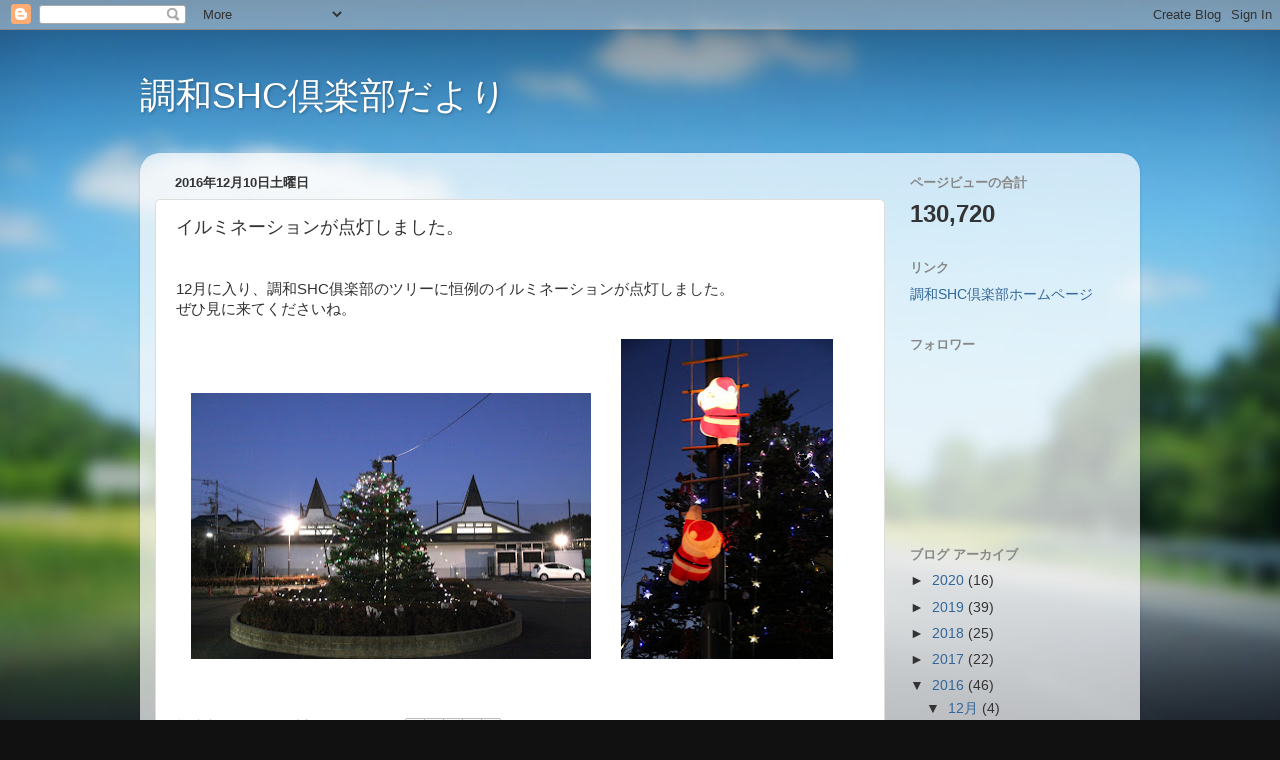

--- FILE ---
content_type: text/html; charset=UTF-8
request_url: https://chowashc.blogspot.com/b/stats?style=BLACK_TRANSPARENT&timeRange=ALL_TIME&token=APq4FmD_QUAfEVuoP3ixJq_Wz40eilt1YX3mEEqMhmc6qW3CqyGncT69lZ7EBGkZAyRiLvaCTgLmaiy8k-HWyzl28TPWBA8xXA
body_size: -15
content:
{"total":130720,"sparklineOptions":{"backgroundColor":{"fillOpacity":0.1,"fill":"#000000"},"series":[{"areaOpacity":0.3,"color":"#202020"}]},"sparklineData":[[0,28],[1,70],[2,45],[3,35],[4,30],[5,33],[6,50],[7,32],[8,73],[9,56],[10,99],[11,28],[12,1],[13,14],[14,4],[15,24],[16,37],[17,75],[18,63],[19,27],[20,27],[21,26],[22,18],[23,0],[24,13],[25,14],[26,5],[27,1],[28,3],[29,3]],"nextTickMs":3600000}